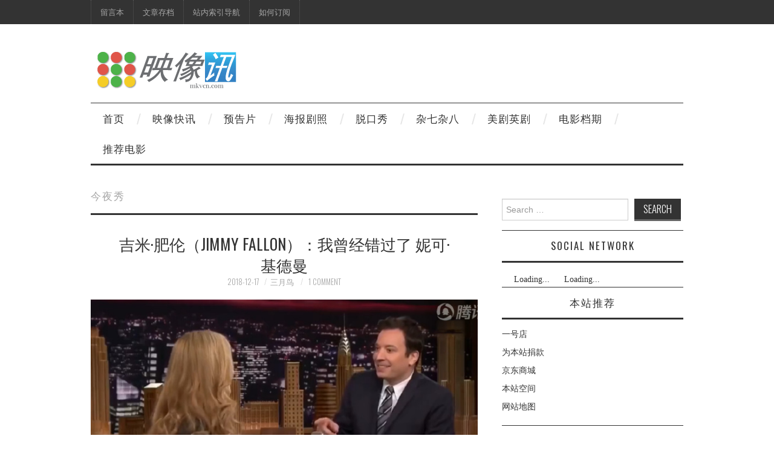

--- FILE ---
content_type: text/html; charset=UTF-8
request_url: https://mkv.cn/tag/%E4%BB%8A%E5%A4%9C%E7%A7%80
body_size: 18036
content:
<!DOCTYPE html>
<html dir="ltr" lang="zh-Hans">
<head>
	<title>今夜秀 | 映像讯</title>

	<meta charset="UTF-8">
	<meta name="viewport" content="width=device-width">

	<link rel="profile" href="https://gmpg.org/xfn/11">
	<link rel="pingback" href="https://mkv.cn/xmlrpc.php">



	<title>今夜秀 | 映像讯</title>

		<!-- All in One SEO 4.9.3 - aioseo.com -->
	<meta name="robots" content="max-image-preview:large" />
	<link rel="canonical" href="https://mkv.cn/tag/%e4%bb%8a%e5%a4%9c%e7%a7%80" />
	<link rel="next" href="https://mkv.cn/tag/%E4%BB%8A%E5%A4%9C%E7%A7%80/page/2" />
	<meta name="generator" content="All in One SEO (AIOSEO) 4.9.3" />
		<script type="application/ld+json" class="aioseo-schema">
			{"@context":"https:\/\/schema.org","@graph":[{"@type":"BreadcrumbList","@id":"https:\/\/mkv.cn\/tag\/%E4%BB%8A%E5%A4%9C%E7%A7%80#breadcrumblist","itemListElement":[{"@type":"ListItem","@id":"https:\/\/mkv.cn#listItem","position":1,"name":"Home","item":"https:\/\/mkv.cn","nextItem":{"@type":"ListItem","@id":"https:\/\/mkv.cn\/tag\/%e4%bb%8a%e5%a4%9c%e7%a7%80#listItem","name":"\u4eca\u591c\u79c0"}},{"@type":"ListItem","@id":"https:\/\/mkv.cn\/tag\/%e4%bb%8a%e5%a4%9c%e7%a7%80#listItem","position":2,"name":"\u4eca\u591c\u79c0","previousItem":{"@type":"ListItem","@id":"https:\/\/mkv.cn#listItem","name":"Home"}}]},{"@type":"CollectionPage","@id":"https:\/\/mkv.cn\/tag\/%E4%BB%8A%E5%A4%9C%E7%A7%80#collectionpage","url":"https:\/\/mkv.cn\/tag\/%E4%BB%8A%E5%A4%9C%E7%A7%80","name":"\u4eca\u591c\u79c0 | \u6620\u50cf\u8baf","inLanguage":"zh-CN","isPartOf":{"@id":"https:\/\/mkv.cn\/#website"},"breadcrumb":{"@id":"https:\/\/mkv.cn\/tag\/%E4%BB%8A%E5%A4%9C%E7%A7%80#breadcrumblist"}},{"@type":"Organization","@id":"https:\/\/mkv.cn\/#organization","name":"\u6620\u50cf\u8baf","description":"\u4e13\u6ce8\u5f71\u89c6\u8d44\u8baf - MKV.CN","url":"https:\/\/mkv.cn\/"},{"@type":"WebSite","@id":"https:\/\/mkv.cn\/#website","url":"https:\/\/mkv.cn\/","name":"\u6620\u50cf\u8baf","description":"\u4e13\u6ce8\u5f71\u89c6\u8d44\u8baf - MKV.CN","inLanguage":"zh-CN","publisher":{"@id":"https:\/\/mkv.cn\/#organization"}}]}
		</script>
		<!-- All in One SEO -->

<link rel='dns-prefetch' href='//fonts.googleapis.com' />
<link rel="alternate" type="application/rss+xml" title="映像讯 &raquo; Feed" href="https://mkv.cn/feed" />
<link rel="alternate" type="application/rss+xml" title="映像讯 &raquo; 评论 Feed" href="https://mkv.cn/comments/feed" />
<link rel="alternate" type="application/rss+xml" title="映像讯 &raquo; 今夜秀 标签 Feed" href="https://mkv.cn/tag/%e4%bb%8a%e5%a4%9c%e7%a7%80/feed" />
<style id='wp-img-auto-sizes-contain-inline-css' type='text/css'>
img:is([sizes=auto i],[sizes^="auto," i]){contain-intrinsic-size:3000px 1500px}
/*# sourceURL=wp-img-auto-sizes-contain-inline-css */
</style>
<style id='wp-emoji-styles-inline-css' type='text/css'>

	img.wp-smiley, img.emoji {
		display: inline !important;
		border: none !important;
		box-shadow: none !important;
		height: 1em !important;
		width: 1em !important;
		margin: 0 0.07em !important;
		vertical-align: -0.1em !important;
		background: none !important;
		padding: 0 !important;
	}
/*# sourceURL=wp-emoji-styles-inline-css */
</style>
<style id='wp-block-library-inline-css' type='text/css'>
:root{--wp-block-synced-color:#7a00df;--wp-block-synced-color--rgb:122,0,223;--wp-bound-block-color:var(--wp-block-synced-color);--wp-editor-canvas-background:#ddd;--wp-admin-theme-color:#007cba;--wp-admin-theme-color--rgb:0,124,186;--wp-admin-theme-color-darker-10:#006ba1;--wp-admin-theme-color-darker-10--rgb:0,107,160.5;--wp-admin-theme-color-darker-20:#005a87;--wp-admin-theme-color-darker-20--rgb:0,90,135;--wp-admin-border-width-focus:2px}@media (min-resolution:192dpi){:root{--wp-admin-border-width-focus:1.5px}}.wp-element-button{cursor:pointer}:root .has-very-light-gray-background-color{background-color:#eee}:root .has-very-dark-gray-background-color{background-color:#313131}:root .has-very-light-gray-color{color:#eee}:root .has-very-dark-gray-color{color:#313131}:root .has-vivid-green-cyan-to-vivid-cyan-blue-gradient-background{background:linear-gradient(135deg,#00d084,#0693e3)}:root .has-purple-crush-gradient-background{background:linear-gradient(135deg,#34e2e4,#4721fb 50%,#ab1dfe)}:root .has-hazy-dawn-gradient-background{background:linear-gradient(135deg,#faaca8,#dad0ec)}:root .has-subdued-olive-gradient-background{background:linear-gradient(135deg,#fafae1,#67a671)}:root .has-atomic-cream-gradient-background{background:linear-gradient(135deg,#fdd79a,#004a59)}:root .has-nightshade-gradient-background{background:linear-gradient(135deg,#330968,#31cdcf)}:root .has-midnight-gradient-background{background:linear-gradient(135deg,#020381,#2874fc)}:root{--wp--preset--font-size--normal:16px;--wp--preset--font-size--huge:42px}.has-regular-font-size{font-size:1em}.has-larger-font-size{font-size:2.625em}.has-normal-font-size{font-size:var(--wp--preset--font-size--normal)}.has-huge-font-size{font-size:var(--wp--preset--font-size--huge)}.has-text-align-center{text-align:center}.has-text-align-left{text-align:left}.has-text-align-right{text-align:right}.has-fit-text{white-space:nowrap!important}#end-resizable-editor-section{display:none}.aligncenter{clear:both}.items-justified-left{justify-content:flex-start}.items-justified-center{justify-content:center}.items-justified-right{justify-content:flex-end}.items-justified-space-between{justify-content:space-between}.screen-reader-text{border:0;clip-path:inset(50%);height:1px;margin:-1px;overflow:hidden;padding:0;position:absolute;width:1px;word-wrap:normal!important}.screen-reader-text:focus{background-color:#ddd;clip-path:none;color:#444;display:block;font-size:1em;height:auto;left:5px;line-height:normal;padding:15px 23px 14px;text-decoration:none;top:5px;width:auto;z-index:100000}html :where(.has-border-color){border-style:solid}html :where([style*=border-top-color]){border-top-style:solid}html :where([style*=border-right-color]){border-right-style:solid}html :where([style*=border-bottom-color]){border-bottom-style:solid}html :where([style*=border-left-color]){border-left-style:solid}html :where([style*=border-width]){border-style:solid}html :where([style*=border-top-width]){border-top-style:solid}html :where([style*=border-right-width]){border-right-style:solid}html :where([style*=border-bottom-width]){border-bottom-style:solid}html :where([style*=border-left-width]){border-left-style:solid}html :where(img[class*=wp-image-]){height:auto;max-width:100%}:where(figure){margin:0 0 1em}html :where(.is-position-sticky){--wp-admin--admin-bar--position-offset:var(--wp-admin--admin-bar--height,0px)}@media screen and (max-width:600px){html :where(.is-position-sticky){--wp-admin--admin-bar--position-offset:0px}}

/*# sourceURL=wp-block-library-inline-css */
</style><style id='wp-block-tag-cloud-inline-css' type='text/css'>
.wp-block-tag-cloud{box-sizing:border-box}.wp-block-tag-cloud.aligncenter{justify-content:center;text-align:center}.wp-block-tag-cloud a{display:inline-block;margin-right:5px}.wp-block-tag-cloud span{display:inline-block;margin-left:5px;text-decoration:none}:root :where(.wp-block-tag-cloud.is-style-outline){display:flex;flex-wrap:wrap;gap:1ch}:root :where(.wp-block-tag-cloud.is-style-outline a){border:1px solid;font-size:unset!important;margin-right:0;padding:1ch 2ch;text-decoration:none!important}
/*# sourceURL=https://mkv.cn/wp-includes/blocks/tag-cloud/style.min.css */
</style>
<style id='wp-block-group-inline-css' type='text/css'>
.wp-block-group{box-sizing:border-box}:where(.wp-block-group.wp-block-group-is-layout-constrained){position:relative}
/*# sourceURL=https://mkv.cn/wp-includes/blocks/group/style.min.css */
</style>
<style id='global-styles-inline-css' type='text/css'>
:root{--wp--preset--aspect-ratio--square: 1;--wp--preset--aspect-ratio--4-3: 4/3;--wp--preset--aspect-ratio--3-4: 3/4;--wp--preset--aspect-ratio--3-2: 3/2;--wp--preset--aspect-ratio--2-3: 2/3;--wp--preset--aspect-ratio--16-9: 16/9;--wp--preset--aspect-ratio--9-16: 9/16;--wp--preset--color--black: #000000;--wp--preset--color--cyan-bluish-gray: #abb8c3;--wp--preset--color--white: #ffffff;--wp--preset--color--pale-pink: #f78da7;--wp--preset--color--vivid-red: #cf2e2e;--wp--preset--color--luminous-vivid-orange: #ff6900;--wp--preset--color--luminous-vivid-amber: #fcb900;--wp--preset--color--light-green-cyan: #7bdcb5;--wp--preset--color--vivid-green-cyan: #00d084;--wp--preset--color--pale-cyan-blue: #8ed1fc;--wp--preset--color--vivid-cyan-blue: #0693e3;--wp--preset--color--vivid-purple: #9b51e0;--wp--preset--gradient--vivid-cyan-blue-to-vivid-purple: linear-gradient(135deg,rgb(6,147,227) 0%,rgb(155,81,224) 100%);--wp--preset--gradient--light-green-cyan-to-vivid-green-cyan: linear-gradient(135deg,rgb(122,220,180) 0%,rgb(0,208,130) 100%);--wp--preset--gradient--luminous-vivid-amber-to-luminous-vivid-orange: linear-gradient(135deg,rgb(252,185,0) 0%,rgb(255,105,0) 100%);--wp--preset--gradient--luminous-vivid-orange-to-vivid-red: linear-gradient(135deg,rgb(255,105,0) 0%,rgb(207,46,46) 100%);--wp--preset--gradient--very-light-gray-to-cyan-bluish-gray: linear-gradient(135deg,rgb(238,238,238) 0%,rgb(169,184,195) 100%);--wp--preset--gradient--cool-to-warm-spectrum: linear-gradient(135deg,rgb(74,234,220) 0%,rgb(151,120,209) 20%,rgb(207,42,186) 40%,rgb(238,44,130) 60%,rgb(251,105,98) 80%,rgb(254,248,76) 100%);--wp--preset--gradient--blush-light-purple: linear-gradient(135deg,rgb(255,206,236) 0%,rgb(152,150,240) 100%);--wp--preset--gradient--blush-bordeaux: linear-gradient(135deg,rgb(254,205,165) 0%,rgb(254,45,45) 50%,rgb(107,0,62) 100%);--wp--preset--gradient--luminous-dusk: linear-gradient(135deg,rgb(255,203,112) 0%,rgb(199,81,192) 50%,rgb(65,88,208) 100%);--wp--preset--gradient--pale-ocean: linear-gradient(135deg,rgb(255,245,203) 0%,rgb(182,227,212) 50%,rgb(51,167,181) 100%);--wp--preset--gradient--electric-grass: linear-gradient(135deg,rgb(202,248,128) 0%,rgb(113,206,126) 100%);--wp--preset--gradient--midnight: linear-gradient(135deg,rgb(2,3,129) 0%,rgb(40,116,252) 100%);--wp--preset--font-size--small: 13px;--wp--preset--font-size--medium: 20px;--wp--preset--font-size--large: 36px;--wp--preset--font-size--x-large: 42px;--wp--preset--spacing--20: 0.44rem;--wp--preset--spacing--30: 0.67rem;--wp--preset--spacing--40: 1rem;--wp--preset--spacing--50: 1.5rem;--wp--preset--spacing--60: 2.25rem;--wp--preset--spacing--70: 3.38rem;--wp--preset--spacing--80: 5.06rem;--wp--preset--shadow--natural: 6px 6px 9px rgba(0, 0, 0, 0.2);--wp--preset--shadow--deep: 12px 12px 50px rgba(0, 0, 0, 0.4);--wp--preset--shadow--sharp: 6px 6px 0px rgba(0, 0, 0, 0.2);--wp--preset--shadow--outlined: 6px 6px 0px -3px rgb(255, 255, 255), 6px 6px rgb(0, 0, 0);--wp--preset--shadow--crisp: 6px 6px 0px rgb(0, 0, 0);}:where(.is-layout-flex){gap: 0.5em;}:where(.is-layout-grid){gap: 0.5em;}body .is-layout-flex{display: flex;}.is-layout-flex{flex-wrap: wrap;align-items: center;}.is-layout-flex > :is(*, div){margin: 0;}body .is-layout-grid{display: grid;}.is-layout-grid > :is(*, div){margin: 0;}:where(.wp-block-columns.is-layout-flex){gap: 2em;}:where(.wp-block-columns.is-layout-grid){gap: 2em;}:where(.wp-block-post-template.is-layout-flex){gap: 1.25em;}:where(.wp-block-post-template.is-layout-grid){gap: 1.25em;}.has-black-color{color: var(--wp--preset--color--black) !important;}.has-cyan-bluish-gray-color{color: var(--wp--preset--color--cyan-bluish-gray) !important;}.has-white-color{color: var(--wp--preset--color--white) !important;}.has-pale-pink-color{color: var(--wp--preset--color--pale-pink) !important;}.has-vivid-red-color{color: var(--wp--preset--color--vivid-red) !important;}.has-luminous-vivid-orange-color{color: var(--wp--preset--color--luminous-vivid-orange) !important;}.has-luminous-vivid-amber-color{color: var(--wp--preset--color--luminous-vivid-amber) !important;}.has-light-green-cyan-color{color: var(--wp--preset--color--light-green-cyan) !important;}.has-vivid-green-cyan-color{color: var(--wp--preset--color--vivid-green-cyan) !important;}.has-pale-cyan-blue-color{color: var(--wp--preset--color--pale-cyan-blue) !important;}.has-vivid-cyan-blue-color{color: var(--wp--preset--color--vivid-cyan-blue) !important;}.has-vivid-purple-color{color: var(--wp--preset--color--vivid-purple) !important;}.has-black-background-color{background-color: var(--wp--preset--color--black) !important;}.has-cyan-bluish-gray-background-color{background-color: var(--wp--preset--color--cyan-bluish-gray) !important;}.has-white-background-color{background-color: var(--wp--preset--color--white) !important;}.has-pale-pink-background-color{background-color: var(--wp--preset--color--pale-pink) !important;}.has-vivid-red-background-color{background-color: var(--wp--preset--color--vivid-red) !important;}.has-luminous-vivid-orange-background-color{background-color: var(--wp--preset--color--luminous-vivid-orange) !important;}.has-luminous-vivid-amber-background-color{background-color: var(--wp--preset--color--luminous-vivid-amber) !important;}.has-light-green-cyan-background-color{background-color: var(--wp--preset--color--light-green-cyan) !important;}.has-vivid-green-cyan-background-color{background-color: var(--wp--preset--color--vivid-green-cyan) !important;}.has-pale-cyan-blue-background-color{background-color: var(--wp--preset--color--pale-cyan-blue) !important;}.has-vivid-cyan-blue-background-color{background-color: var(--wp--preset--color--vivid-cyan-blue) !important;}.has-vivid-purple-background-color{background-color: var(--wp--preset--color--vivid-purple) !important;}.has-black-border-color{border-color: var(--wp--preset--color--black) !important;}.has-cyan-bluish-gray-border-color{border-color: var(--wp--preset--color--cyan-bluish-gray) !important;}.has-white-border-color{border-color: var(--wp--preset--color--white) !important;}.has-pale-pink-border-color{border-color: var(--wp--preset--color--pale-pink) !important;}.has-vivid-red-border-color{border-color: var(--wp--preset--color--vivid-red) !important;}.has-luminous-vivid-orange-border-color{border-color: var(--wp--preset--color--luminous-vivid-orange) !important;}.has-luminous-vivid-amber-border-color{border-color: var(--wp--preset--color--luminous-vivid-amber) !important;}.has-light-green-cyan-border-color{border-color: var(--wp--preset--color--light-green-cyan) !important;}.has-vivid-green-cyan-border-color{border-color: var(--wp--preset--color--vivid-green-cyan) !important;}.has-pale-cyan-blue-border-color{border-color: var(--wp--preset--color--pale-cyan-blue) !important;}.has-vivid-cyan-blue-border-color{border-color: var(--wp--preset--color--vivid-cyan-blue) !important;}.has-vivid-purple-border-color{border-color: var(--wp--preset--color--vivid-purple) !important;}.has-vivid-cyan-blue-to-vivid-purple-gradient-background{background: var(--wp--preset--gradient--vivid-cyan-blue-to-vivid-purple) !important;}.has-light-green-cyan-to-vivid-green-cyan-gradient-background{background: var(--wp--preset--gradient--light-green-cyan-to-vivid-green-cyan) !important;}.has-luminous-vivid-amber-to-luminous-vivid-orange-gradient-background{background: var(--wp--preset--gradient--luminous-vivid-amber-to-luminous-vivid-orange) !important;}.has-luminous-vivid-orange-to-vivid-red-gradient-background{background: var(--wp--preset--gradient--luminous-vivid-orange-to-vivid-red) !important;}.has-very-light-gray-to-cyan-bluish-gray-gradient-background{background: var(--wp--preset--gradient--very-light-gray-to-cyan-bluish-gray) !important;}.has-cool-to-warm-spectrum-gradient-background{background: var(--wp--preset--gradient--cool-to-warm-spectrum) !important;}.has-blush-light-purple-gradient-background{background: var(--wp--preset--gradient--blush-light-purple) !important;}.has-blush-bordeaux-gradient-background{background: var(--wp--preset--gradient--blush-bordeaux) !important;}.has-luminous-dusk-gradient-background{background: var(--wp--preset--gradient--luminous-dusk) !important;}.has-pale-ocean-gradient-background{background: var(--wp--preset--gradient--pale-ocean) !important;}.has-electric-grass-gradient-background{background: var(--wp--preset--gradient--electric-grass) !important;}.has-midnight-gradient-background{background: var(--wp--preset--gradient--midnight) !important;}.has-small-font-size{font-size: var(--wp--preset--font-size--small) !important;}.has-medium-font-size{font-size: var(--wp--preset--font-size--medium) !important;}.has-large-font-size{font-size: var(--wp--preset--font-size--large) !important;}.has-x-large-font-size{font-size: var(--wp--preset--font-size--x-large) !important;}
/*# sourceURL=global-styles-inline-css */
</style>

<style id='classic-theme-styles-inline-css' type='text/css'>
/*! This file is auto-generated */
.wp-block-button__link{color:#fff;background-color:#32373c;border-radius:9999px;box-shadow:none;text-decoration:none;padding:calc(.667em + 2px) calc(1.333em + 2px);font-size:1.125em}.wp-block-file__button{background:#32373c;color:#fff;text-decoration:none}
/*# sourceURL=/wp-includes/css/classic-themes.min.css */
</style>
<link rel='stylesheet' id='smartideo_css-css' href='https://mkv.cn/wp-content/plugins/smartideo/static/smartideo.css?ver=2.8.1' type='text/css' media='screen' />
<link rel='stylesheet' id='athemes-headings-fonts-css' href='https://fonts.googleapis.com/css?family=Oswald%3A300%2C400%2C700&#038;ver=6.9' type='text/css' media='all' />
<link rel='stylesheet' id='athemes-symbols-css' href='https://mkv.cn/wp-content/themes/fashionistas/css/athemes-symbols.css?ver=6.9' type='text/css' media='all' />
<link rel='stylesheet' id='athemes-bootstrap-css' href='https://mkv.cn/wp-content/themes/fashionistas/css/bootstrap.min.css?ver=6.9' type='text/css' media='all' />
<link rel='stylesheet' id='athemes-style-css' href='https://mkv.cn/wp-content/themes/fashionistas/style.css?ver=6.9' type='text/css' media='all' />
<style id='athemes-style-inline-css' type='text/css'>
button, input[type="button"], input[type="reset"], input[type="submit"], #top-navigation, #top-navigation li:hover ul, #top-navigation li.sfHover ul, #main-navigation li:hover ul, #main-navigation li.sfHover ul, #main-navigation > .sf-menu > ul, .site-content [class*="navigation"] a, .widget-tab-nav li.active a, .widget-social-icons li a [class^="ico-"]:before, .site-footer { background: ; }
#main-navigation, .entry-footer, .page-header, .author-info, .site-content [class*="navigation"] a:hover, .site-content .post-navigation, .comments-title, .widget, .widget-title, ul.widget-tab-nav, .site-extra { border-color: ; }
.site-title a { color: ; }
.site-description { color: ; }
.entry-title, .entry-title a { color: ; }
body { color: ; }

/*# sourceURL=athemes-style-inline-css */
</style>
<link rel='stylesheet' id='wp-pagenavi-css' href='https://mkv.cn/wp-content/themes/fashionistas/pagenavi-css.css?ver=2.70' type='text/css' media='all' />
<script type="text/javascript" src="https://mkv.cn/wp-includes/js/jquery/jquery.min.js?ver=3.7.1" id="jquery-core-js"></script>
<script type="text/javascript" src="https://mkv.cn/wp-includes/js/jquery/jquery-migrate.min.js?ver=3.4.1" id="jquery-migrate-js"></script>
<script type="text/javascript" src="https://mkv.cn/wp-content/themes/fashionistas/js/bootstrap.min.js?ver=6.9" id="athemes-bootstrap-js-js"></script>
<script type="text/javascript" src="https://mkv.cn/wp-content/themes/fashionistas/js/hoverIntent.js?ver=6.9" id="athemes-superfish-hoverIntent-js"></script>
<script type="text/javascript" src="https://mkv.cn/wp-content/themes/fashionistas/js/superfish.js?ver=6.9" id="athemes-superfish-js"></script>
<script type="text/javascript" src="https://mkv.cn/wp-content/themes/fashionistas/js/settings.js?ver=6.9" id="athemes-settings-js"></script>
<link rel="https://api.w.org/" href="https://mkv.cn/wp-json/" /><link rel="alternate" title="JSON" type="application/json" href="https://mkv.cn/wp-json/wp/v2/tags/2992" /><link rel="EditURI" type="application/rsd+xml" title="RSD" href="https://mkv.cn/xmlrpc.php?rsd" />
<meta name="generator" content="WordPress 6.9" />
<!--[if lt IE 9]>
<script src="https://mkv.cn/wp-content/themes/fashionistas/js/html5shiv.js"></script>
<![endif]-->
<style type="text/css">.recentcomments a{display:inline !important;padding:0 !important;margin:0 !important;}</style><script src="https://tjs.sjs.sinajs.cn/open/api/js/wb.js" type="text/javascript" charset="utf-8"></script>
	
<script type="text/javascript" src="//cpro.baidustatic.com/cpro/ui/c.js" async="async" defer="defer" ></script>

<script>
var _hmt = _hmt || [];
(function() {
  var hm = document.createElement("script");
  hm.src = "https://hm.baidu.com/hm.js?61f8fdefe773985f00ccc97d28b92d5f";
  var s = document.getElementsByTagName("script")[0]; 
  s.parentNode.insertBefore(hm, s);
})();
</script>

</head>

<body class="archive tag tag-2992 wp-theme-fashionistas group-blog">

	<nav id="top-navigation" class="main-navigation" role="navigation">
		<div class="clearfix container">
			<div class="sf-menu"><ul id="menu-%e5%8a%9f%e8%83%bd" class="menu"><li id="menu-item-11315" class="menu-item menu-item-type-post_type menu-item-object-page menu-item-11315"><a href="https://mkv.cn/guestbook">留言本</a></li>
<li id="menu-item-11316" class="menu-item menu-item-type-post_type menu-item-object-page menu-item-11316"><a href="https://mkv.cn/archives">文章存档</a></li>
<li id="menu-item-11317" class="menu-item menu-item-type-post_type menu-item-object-page menu-item-11317"><a href="https://mkv.cn/navigation">站内索引导航</a></li>
<li id="menu-item-11318" class="menu-item menu-item-type-post_type menu-item-object-page menu-item-11318"><a href="https://mkv.cn/feed-rss">如何订阅</a></li>
</ul></div>		</div>
	<!-- #top-navigation --></nav>

	<header id="masthead" class="clearfix container site-header" role="banner">
		<div class="site-branding">
							<a href="https://mkv.cn/" title="映像讯"><img src="https://img.mkv.cn/uploads/2016/12/logo.gif" alt="映像讯" /></a>
					<!-- .site-branding --></div>

		<div id="custom_html-2" class="widget_text widget widget_custom_html"><div class="textwidget custom-html-widget"><script type="text/javascript">
    (function() {
        var s = "_" + Math.random().toString(36).slice(2);
        document.write('<div style="" id="' + s + '"></div>');
        (window.slotbydup = window.slotbydup || []).push({
            id: "u2882775",
            container:  s
        });
    })();
</script></div></div>	<!-- #masthead --></header>

	<nav id="main-navigation" class="container main-navigation" role="navigation">
		<a href="#main-navigation" class="nav-open">Menu</a>
		<a href="#" class="nav-close">Close</a>
		<div class="sf-menu"><ul id="menu-%e5%af%bc%e8%88%aa" class="menu"><li id="menu-item-1977" class="menu-item menu-item-type-custom menu-item-object-custom menu-item-home menu-item-1977"><a href="http://mkv.cn" title="Home">首页</a></li>
<li id="menu-item-11362" class="menu-item menu-item-type-taxonomy menu-item-object-category menu-item-11362"><a href="https://mkv.cn/category/news">映像快讯</a></li>
<li id="menu-item-11359" class="menu-item menu-item-type-taxonomy menu-item-object-category menu-item-11359"><a href="https://mkv.cn/category/trailer">预告片</a></li>
<li id="menu-item-11360" class="menu-item menu-item-type-taxonomy menu-item-object-category menu-item-11360"><a href="https://mkv.cn/category/posters">海报剧照</a></li>
<li id="menu-item-11361" class="menu-item menu-item-type-taxonomy menu-item-object-category menu-item-11361"><a href="https://mkv.cn/category/talk-show">脱口秀</a></li>
<li id="menu-item-2320" class="menu-item menu-item-type-custom menu-item-object-custom menu-item-2320"><a href="http://blog.mkvcn.com/" title="tumblr">杂七杂八</a></li>
<li id="menu-item-11365" class="menu-item menu-item-type-taxonomy menu-item-object-category menu-item-11365"><a href="https://mkv.cn/category/tv">美剧英剧</a></li>
<li id="menu-item-11422" class="menu-item menu-item-type-custom menu-item-object-custom menu-item-11422"><a href="http://mkv.cn/11418/2017-movie-release-dates-list">电影档期</a></li>
<li id="menu-item-11537" class="menu-item menu-item-type-post_type menu-item-object-page menu-item-11537"><a href="https://mkv.cn/recommended-movies">推荐电影</a></li>
</ul></div>	<!-- #main-navigation --></nav>

	<div id="main" class="site-main">
		<div class="clearfix container">
	<section id="primary" class="content-area">
		<div id="content" class="site-content" role="main">

		
			<header class="page-header">
				<h1 class="page-title">
					今夜秀				</h1>
							</header><!-- .page-header -->

						
				
<article id="post-13428" class="clearfix post-13428 post type-post status-publish format-standard hentry category-talk-show tag-jimmy-fallon tag-nicole-kidman tag-2992 tag-3198 tag-506">
	<header class="entry-header">
		<h2 class="entry-title"><a href="https://mkv.cn/13428/jimmy-fallon-nicole-kidman" rel="bookmark">吉米·肥伦（JIMMY FALLON）：我曾经错过了 妮可·基德曼</a></h2>

				<div class="entry-meta">
			<span class="posted-on"><a href="https://mkv.cn/13428/jimmy-fallon-nicole-kidman" rel="bookmark"><time class="entry-date published updated" datetime="2018-12-17T19:52:46+08:00">2018-12-17</time></a></span><span class="byline"><span class="author vcard"><a class="url fn n" href="https://mkv.cn/author/wp13">三月鸟</a></span></span>
						<span class="comments-link"> <a href="https://mkv.cn/13428/jimmy-fallon-nicole-kidman#comments">1 Comment</a></span>
					<!-- .entry-meta --></div>
			<!-- .entry-header --></header>

		

			<div class="clearfix entry-content">
			<p><img fetchpriority="high" decoding="async" class="alignnone wp-image-13429 size-full" src="https://img.mkv.cn/uploads/2018/12/69bbca83ly1fy6mwps8owj215k0lk7wh.jpg" alt="吉米·肥伦（JIMMY FALLON）：我曾经错过了 妮可·基德曼" width="690" height="358" srcset="https://img.mkv.cn/uploads/2018/12/69bbca83ly1fy6mwps8owj215k0lk7wh.jpg 690w, https://img.mkv.cn/uploads/2018/12/69bbca83ly1fy6mwps8owj215k0lk7wh.jpg?x-oss-process=image%2Fquality,q_85%2Fresize,m_fill,w_300,h_156 300w" sizes="(max-width: 690px) 100vw, 690px" /></p>
<p>肥伦：我曾经错过了一百个亿吧<br />
妮可基德曼：他对我不感兴趣，他可能是个GAY吧<br />
吉米·真的自闭了·肥伦</p>
<p> <a href="https://mkv.cn/13428/jimmy-fallon-nicole-kidman#more-13428" class="more-link">阅读全文 <span class="meta-nav">&rarr;</span></a></p>
					<!-- .entry-content --></div>
	
	<footer class="entry-meta entry-footer">
								<span class="cat-links">
				<i class="ico-folder"></i> <a href="https://mkv.cn/category/talk-show" rel="category tag">脱口秀</a>			</span>
			
						<span class="tags-links">
				<i class="ico-tags"></i> <a href="https://mkv.cn/tag/jimmy-fallon" rel="tag">Jimmy Fallon</a>, <a href="https://mkv.cn/tag/nicole-kidman" rel="tag">Nicole Kidman</a>, <a href="https://mkv.cn/tag/%e4%bb%8a%e5%a4%9c%e7%a7%80" rel="tag">今夜秀</a>, <a href="https://mkv.cn/tag/%e5%90%89%e7%b1%b3%c2%b7%e8%82%a5%e4%bc%a6" rel="tag">吉米·肥伦</a>, <a href="https://mkv.cn/tag/%e5%a6%ae%e5%8f%af%c2%b7%e5%9f%ba%e5%be%b7%e6%9b%bc" rel="tag">妮可·基德曼</a>			</span>
						<!-- .entry-meta --></footer>
<!-- #post-13428--></article>
			
				
<article id="post-9121" class="clearfix post-9121 post type-post status-publish format-standard hentry category-talk-show tag-intense-stare-down tag-robert-downey-jr tag-tonight-show tag-2992 tag-4950 tag-1081">
	<header class="entry-header">
		<h2 class="entry-title"><a href="https://mkv.cn/9121/tonight-show-robert-downey-jr" rel="bookmark">“钢铁侠”小罗伯特·唐尼作客今夜秀（Tonight Show）爆笑瞪眼对决</a></h2>

				<div class="entry-meta">
			<span class="posted-on"><a href="https://mkv.cn/9121/tonight-show-robert-downey-jr" rel="bookmark"><time class="entry-date published updated" datetime="2014-10-15T02:18:00+08:00">2014-10-15</time></a></span><span class="byline"><span class="author vcard"><a class="url fn n" href="https://mkv.cn/author/wp13">三月鸟</a></span></span>
						<span class="comments-link"> <a href="https://mkv.cn/9121/tonight-show-robert-downey-jr#respond">撰写评论</a></span>
					<!-- .entry-meta --></div>
			<!-- .entry-header --></header>

		

			<div class="clearfix entry-content">
			<p><a href="https://img.mkv.cn/uploads/2014/10/145148.725933351.jpg"><img decoding="async" class="alignnone wp-image-9122 size-full" src="https://img.mkv.cn/uploads/2014/10/145148.725933351.jpg" alt="“钢铁侠”小罗伯特·唐尼作客今夜秀（Tonight Show）爆笑瞪眼对决" width="500" height="670" srcset="https://img.mkv.cn/uploads/2014/10/145148.725933351.jpg 500w, https://img.mkv.cn/uploads/2014/10/145148.725933351.jpg?x-oss-process=image%2Fquality,q_85%2Fresize,m_fill,w_223,h_300 223w" sizes="(max-width: 500px) 100vw, 500px" /></a></p>
<p>北美时间周三（10月8日）晚，“钢铁侠”<a href="https://mkv.cn/tag/%e5%b0%8f%e7%bd%97%e4%bc%af%e7%89%b9%c2%b7%e5%94%90%e5%b0%bc" title="View all posts in 小罗伯特·唐尼" target="_blank">小罗伯特·唐尼</a>作客<a href="https://mkv.cn/tag/%e5%90%89%e7%b1%b3%c2%b7%e6%b3%95%e4%bc%a6" title="View all posts in 吉米·法伦" target="_blank">吉米·法伦</a>的<a href="https://mkv.cn/tag/%e4%bb%8a%e5%a4%9c%e7%a7%80" title="View all posts in 今夜秀" target="_blank">今夜秀</a>（<a href="https://mkv.cn/tag/tonight-show" title="View all posts in Tonight Show" target="_blank">Tonight Show</a>），与法伦上演一场恶搞无敌的“瞪眼大对决”（<a href="https://mkv.cn/tag/intense-stare-down" title="View all posts in Intense Stare Down" target="_blank">Intense Stare Down</a>）。<br />
 <a href="https://mkv.cn/9121/tonight-show-robert-downey-jr#more-9121" class="more-link">阅读全文 <span class="meta-nav">&rarr;</span></a></p>
					<!-- .entry-content --></div>
	
	<footer class="entry-meta entry-footer">
								<span class="cat-links">
				<i class="ico-folder"></i> <a href="https://mkv.cn/category/talk-show" rel="category tag">脱口秀</a>			</span>
			
						<span class="tags-links">
				<i class="ico-tags"></i> <a href="https://mkv.cn/tag/intense-stare-down" rel="tag">Intense Stare Down</a>, <a href="https://mkv.cn/tag/robert-downey-jr" rel="tag">Robert Downey Jr.</a>, <a href="https://mkv.cn/tag/tonight-show" rel="tag">Tonight Show</a>, <a href="https://mkv.cn/tag/%e4%bb%8a%e5%a4%9c%e7%a7%80" rel="tag">今夜秀</a>, <a href="https://mkv.cn/tag/%e5%90%89%e7%b1%b3%c2%b7%e6%b3%95%e4%bc%a6" rel="tag">吉米·法伦</a>, <a href="https://mkv.cn/tag/%e5%b0%8f%e7%bd%97%e4%bc%af%e7%89%b9%c2%b7%e5%94%90%e5%b0%bc" rel="tag">小罗伯特·唐尼</a>			</span>
						<!-- .entry-meta --></footer>
<!-- #post-9121--></article>
			
				
<article id="post-9059" class="clearfix post-9059 post type-post status-publish format-standard hentry category-talk-show tag-james-franco tag-seth-rogen tag-2992 tag-3198 tag-2406 tag-10138 tag-2246">
	<header class="entry-header">
		<h2 class="entry-title"><a href="https://mkv.cn/9059/james-franco-seth-rogen-celebrate-jimmy-fallons-40th-in-their-birthday-suits-video" rel="bookmark">塞斯·罗根与詹姆斯·法兰科庆祝《今夜秀》吉米·肥伦生日【肥伦の生日惊喜】</a></h2>

				<div class="entry-meta">
			<span class="posted-on"><a href="https://mkv.cn/9059/james-franco-seth-rogen-celebrate-jimmy-fallons-40th-in-their-birthday-suits-video" rel="bookmark"><time class="entry-date published updated" datetime="2014-09-21T13:50:17+08:00">2014-09-21</time></a></span><span class="byline"><span class="author vcard"><a class="url fn n" href="https://mkv.cn/author/wp13">三月鸟</a></span></span>
						<span class="comments-link"> <a href="https://mkv.cn/9059/james-franco-seth-rogen-celebrate-jimmy-fallons-40th-in-their-birthday-suits-video#respond">撰写评论</a></span>
					<!-- .entry-meta --></div>
			<!-- .entry-header --></header>

		

			<div class="clearfix entry-content">
			<p><a href="https://img.mkv.cn/uploads/2014/09/jimmy-fallon.jpg"><img decoding="async" class="alignnone wp-image-9060 size-full" src="https://img.mkv.cn/uploads/2014/09/jimmy-fallon.jpg" alt="塞斯·罗根与詹姆斯·法兰科庆祝《今夜秀》吉米·肥伦生日【肥伦の生日惊喜】" width="605" height="340" srcset="https://img.mkv.cn/uploads/2014/09/jimmy-fallon.jpg 605w, https://img.mkv.cn/uploads/2014/09/jimmy-fallon.jpg?x-oss-process=image%2Fquality,q_85%2Fresize,m_fill,w_300,h_168 300w" sizes="(max-width: 605px) 100vw, 605px" /></a></p>
<p>@<a href="https://mkv.cn/tag/%e8%b0%b7%e5%a4%a7%e7%99%bd%e8%af%9d" title="View all posts in 谷大白话" target="_blank">谷大白话</a> 【肥伦の生日惊喜】昨天是《<a href="https://mkv.cn/tag/%e4%bb%8a%e5%a4%9c%e7%a7%80" title="View all posts in 今夜秀" target="_blank">今夜秀</a>》主持人<a href="https://mkv.cn/tag/%e5%90%89%e7%b1%b3%c2%b7%e8%82%a5%e4%bc%a6" title="View all posts in 吉米·肥伦" target="_blank">吉米·肥伦</a>的生日，节目组说要给他个惊喜。但肥伦猜来猜去都没猜对。[doge]紧接着幕布拉开，一个巨型生日蛋糕闪亮登场[doge]最精彩的是，蛋糕里蹦出两个裸男大跳艳舞：一个是罗胖子<a href="https://mkv.cn/tag/seth-rogen" title="View all posts in Seth Rogen" target="_blank">Seth Rogen</a>，一个是付兰兰<a href="https://mkv.cn/tag/james-franco" title="View all posts in James Franco" target="_blank">James Franco</a>[doge]肥伦看了之后乐得合不拢嘴~<br />
 <a href="https://mkv.cn/9059/james-franco-seth-rogen-celebrate-jimmy-fallons-40th-in-their-birthday-suits-video#more-9059" class="more-link">阅读全文 <span class="meta-nav">&rarr;</span></a></p>
					<!-- .entry-content --></div>
	
	<footer class="entry-meta entry-footer">
								<span class="cat-links">
				<i class="ico-folder"></i> <a href="https://mkv.cn/category/talk-show" rel="category tag">脱口秀</a>			</span>
			
						<span class="tags-links">
				<i class="ico-tags"></i> <a href="https://mkv.cn/tag/james-franco" rel="tag">James Franco</a>, <a href="https://mkv.cn/tag/seth-rogen" rel="tag">Seth Rogen</a>, <a href="https://mkv.cn/tag/%e4%bb%8a%e5%a4%9c%e7%a7%80" rel="tag">今夜秀</a>, <a href="https://mkv.cn/tag/%e5%90%89%e7%b1%b3%c2%b7%e8%82%a5%e4%bc%a6" rel="tag">吉米·肥伦</a>, <a href="https://mkv.cn/tag/%e5%a1%9e%e6%96%af%c2%b7%e7%bd%97%e6%a0%b9" rel="tag">塞斯·罗根</a>, <a href="https://mkv.cn/tag/%e8%a9%b9%e5%a7%86%e6%96%af%c2%b7%e6%b3%95%e5%85%b0%e7%a7%91" rel="tag">詹姆斯·法兰科</a>, <a href="https://mkv.cn/tag/%e8%b0%b7%e5%a4%a7%e7%99%bd%e8%af%9d" rel="tag">谷大白话</a>			</span>
						<!-- .entry-meta --></footer>
<!-- #post-9059--></article>
			
				
<article id="post-8301" class="clearfix post-8301 post type-post status-publish format-standard hentry category-talk-show tag-jay-leno tag-the-tonight-show tag-2992 tag-4705 tag-2246">
	<header class="entry-header">
		<h2 class="entry-title"><a href="https://mkv.cn/8301/the-tonight-show-with-jay-leno" rel="bookmark">大下巴今夜秀 【告别秀全场】</a></h2>

				<div class="entry-meta">
			<span class="posted-on"><a href="https://mkv.cn/8301/the-tonight-show-with-jay-leno" rel="bookmark"><time class="entry-date published updated" datetime="2014-02-10T04:31:15+08:00">2014-02-10</time></a></span><span class="byline"><span class="author vcard"><a class="url fn n" href="https://mkv.cn/author/wp13">三月鸟</a></span></span>
						<span class="comments-link"> <a href="https://mkv.cn/8301/the-tonight-show-with-jay-leno#respond">撰写评论</a></span>
					<!-- .entry-meta --></div>
			<!-- .entry-header --></header>

		

			<div class="clearfix entry-content">
			<p><img loading="lazy" decoding="async" title=" 大下巴今夜秀 【告别秀全场】" alt=" 大下巴今夜秀 【告别秀全场】" src="https://img.mkv.cn/uploads/sinaimg/6aa09e8fjw1edcy4lbf9xj20c83ltgxr.jpg" width="440" height="4673" /></p>
<p>@<a href="https://mkv.cn/tag/%e8%b0%b7%e5%a4%a7%e7%99%bd%e8%af%9d" title="View all posts in 谷大白话" target="_blank">谷大白话</a> #<a href="https://mkv.cn/tag/%e5%a4%a7%e4%b8%8b%e5%b7%b4" title="View all posts in 大下巴" target="_blank">大下巴</a><a href="https://mkv.cn/tag/%e4%bb%8a%e5%a4%9c%e7%a7%80" title="View all posts in 今夜秀" target="_blank">今夜秀</a># 【告别秀全场】①monologue段子 ②回顾恶搞政客经典片段 ③奥巴马等各界明星名人支招&#8221;杰伦退休后该干什么?&#8221; ④好友Billy Crystal回顾大下巴辉煌的一生 ⑤谢耳朵等全明星献唱《别了 再见》 ⑥大下巴告别演讲，泣不成声 ⑦Garth Brooks高歌一曲。终。</p>
<p> <a href="https://mkv.cn/8301/the-tonight-show-with-jay-leno#more-8301" class="more-link">阅读全文 <span class="meta-nav">&rarr;</span></a></p>
					<!-- .entry-content --></div>
	
	<footer class="entry-meta entry-footer">
								<span class="cat-links">
				<i class="ico-folder"></i> <a href="https://mkv.cn/category/talk-show" rel="category tag">脱口秀</a>			</span>
			
						<span class="tags-links">
				<i class="ico-tags"></i> <a href="https://mkv.cn/tag/jay-leno" rel="tag">jay leno</a>, <a href="https://mkv.cn/tag/the-tonight-show" rel="tag">The Tonight Show</a>, <a href="https://mkv.cn/tag/%e4%bb%8a%e5%a4%9c%e7%a7%80" rel="tag">今夜秀</a>, <a href="https://mkv.cn/tag/%e5%a4%a7%e4%b8%8b%e5%b7%b4" rel="tag">大下巴</a>, <a href="https://mkv.cn/tag/%e8%b0%b7%e5%a4%a7%e7%99%bd%e8%af%9d" rel="tag">谷大白话</a>			</span>
						<!-- .entry-meta --></footer>
<!-- #post-8301--></article>
			
				
<article id="post-8087" class="clearfix post-8087 post type-post status-publish format-standard hentry category-news tag-quentin-tarantino tag-2992 tag-441 tag-876">
	<header class="entry-header">
		<h2 class="entry-title"><a href="https://mkv.cn/8087/quentin-tarantino-says-his-next-film-will-be-a-western" rel="bookmark">昆汀·塔伦蒂诺（Quentin Tarantino）透露自己下部影片仍是西部片</a></h2>

				<div class="entry-meta">
			<span class="posted-on"><a href="https://mkv.cn/8087/quentin-tarantino-says-his-next-film-will-be-a-western" rel="bookmark"><time class="entry-date published updated" datetime="2013-11-30T08:10:07+08:00">2013-11-30</time></a></span><span class="byline"><span class="author vcard"><a class="url fn n" href="https://mkv.cn/author/wp13">三月鸟</a></span></span>
						<span class="comments-link"> <a href="https://mkv.cn/8087/quentin-tarantino-says-his-next-film-will-be-a-western#respond">撰写评论</a></span>
					<!-- .entry-meta --></div>
			<!-- .entry-header --></header>

		

			<div class="clearfix entry-content">
			<p><a href="https://img.mkv.cn/uploads/2013/11/sukiyaki-western-django-quentin-tarantino.jpg"><img loading="lazy" decoding="async" class="alignnone size-full wp-image-8088" title="昆汀·塔伦蒂诺（Quentin Tarantino）透露自己下部影片仍是西部片" alt="昆汀·塔伦蒂诺（Quentin Tarantino）透露自己下部影片仍是西部片" src="https://img.mkv.cn/uploads/2013/11/sukiyaki-western-django-quentin-tarantino.jpg" width="700" height="297" srcset="https://img.mkv.cn/uploads/2013/11/sukiyaki-western-django-quentin-tarantino.jpg 700w, https://img.mkv.cn/uploads/2013/11/sukiyaki-western-django-quentin-tarantino.jpg?x-oss-process=image%2Fquality,q_85%2Fresize,m_fill,w_300,h_127 300w" sizes="auto, (max-width: 700px) 100vw, 700px" /></a></p>
<p><a href="https://mkv.cn/tag/%e6%98%86%e6%b1%80%c2%b7%e5%a1%94%e4%bc%a6%e8%92%82%e8%af%ba" title="View all posts in 昆汀·塔伦蒂诺" target="_blank">昆汀·塔伦蒂诺</a>（<a href="https://mkv.cn/tag/quentin-tarantino" title="View all posts in Quentin Tarantino" target="_blank">Quentin Tarantino</a>）近日在做客《<a href="https://mkv.cn/tag/%e4%bb%8a%e5%a4%9c%e7%a7%80" title="View all posts in 今夜秀" target="_blank">今夜秀</a>》（The Tonight Show with Jay Leno）节目时透露，他的下一部作品仍是<a href="https://mkv.cn/tag/%e8%a5%bf%e9%83%a8%e7%89%87" title="View all posts in 西部片" target="_blank">西部片</a>，不过并不是《解放的詹哥》（Django Unchained）续集。<br />
 <a href="https://mkv.cn/8087/quentin-tarantino-says-his-next-film-will-be-a-western#more-8087" class="more-link">阅读全文 <span class="meta-nav">&rarr;</span></a></p>
					<!-- .entry-content --></div>
	
	<footer class="entry-meta entry-footer">
								<span class="cat-links">
				<i class="ico-folder"></i> <a href="https://mkv.cn/category/news" rel="category tag">映像快讯</a>			</span>
			
						<span class="tags-links">
				<i class="ico-tags"></i> <a href="https://mkv.cn/tag/quentin-tarantino" rel="tag">Quentin Tarantino</a>, <a href="https://mkv.cn/tag/%e4%bb%8a%e5%a4%9c%e7%a7%80" rel="tag">今夜秀</a>, <a href="https://mkv.cn/tag/%e6%98%86%e6%b1%80%c2%b7%e5%a1%94%e4%bc%a6%e8%92%82%e8%af%ba" rel="tag">昆汀·塔伦蒂诺</a>, <a href="https://mkv.cn/tag/%e8%a5%bf%e9%83%a8%e7%89%87" rel="tag">西部片</a>			</span>
						<!-- .entry-meta --></footer>
<!-- #post-8087--></article>
			
				
<article id="post-8063" class="clearfix post-8063 post type-post status-publish format-standard hentry category-talk-show tag-george-walker-bush tag-jay-leno tag-the-tonight-show tag-2992 tag-4705 tag-9463 tag-2246">
	<header class="entry-header">
		<h2 class="entry-title"><a href="https://mkv.cn/8063/the-tonight-show-with-jay-leno-george-walker-bush" rel="bookmark">大下巴今夜秀 【专访前总统小布什】</a></h2>

				<div class="entry-meta">
			<span class="posted-on"><a href="https://mkv.cn/8063/the-tonight-show-with-jay-leno-george-walker-bush" rel="bookmark"><time class="entry-date published updated" datetime="2013-11-22T07:33:51+08:00">2013-11-22</time></a></span><span class="byline"><span class="author vcard"><a class="url fn n" href="https://mkv.cn/author/wp13">三月鸟</a></span></span>
						<span class="comments-link"> <a href="https://mkv.cn/8063/the-tonight-show-with-jay-leno-george-walker-bush#respond">撰写评论</a></span>
					<!-- .entry-meta --></div>
			<!-- .entry-header --></header>

		

			<div class="clearfix entry-content">
			<p><img loading="lazy" decoding="async" title="大下巴今夜秀 【专访前总统小布什】" alt="大下巴今夜秀 【专访前总统小布什】" src="https://img.mkv.cn/uploads/sinaimg/6aa09e8fgw1easwv7hpx7j20k027edu0.jpg" width="440" height="1746" /></p>
<p>@<a href="https://mkv.cn/tag/%e8%b0%b7%e5%a4%a7%e7%99%bd%e8%af%9d" title="View all posts in 谷大白话" target="_blank">谷大白话</a> #<a href="https://mkv.cn/tag/%e5%a4%a7%e4%b8%8b%e5%b7%b4" title="View all posts in 大下巴" target="_blank">大下巴</a><a href="https://mkv.cn/tag/%e4%bb%8a%e5%a4%9c%e7%a7%80" title="View all posts in 今夜秀" target="_blank">今夜秀</a>#【专访前总统<a href="https://mkv.cn/tag/%e5%b0%8f%e5%b8%83%e4%bb%80" title="View all posts in 小布什" target="_blank">小布什</a>】小布什做客今夜秀，聊到布什图书馆、弟弟杰布参选、父亲身体状况、变身画家的经历以及跟普京的趣事。小布什插科打诨，全场笑声不断。最后&#8221;画家&#8221;小布什送了大下巴一副画像</p>
<p> <a href="https://mkv.cn/8063/the-tonight-show-with-jay-leno-george-walker-bush#more-8063" class="more-link">阅读全文 <span class="meta-nav">&rarr;</span></a></p>
					<!-- .entry-content --></div>
	
	<footer class="entry-meta entry-footer">
								<span class="cat-links">
				<i class="ico-folder"></i> <a href="https://mkv.cn/category/talk-show" rel="category tag">脱口秀</a>			</span>
			
						<span class="tags-links">
				<i class="ico-tags"></i> <a href="https://mkv.cn/tag/george-walker-bush" rel="tag">George Walker Bush</a>, <a href="https://mkv.cn/tag/jay-leno" rel="tag">jay leno</a>, <a href="https://mkv.cn/tag/the-tonight-show" rel="tag">The Tonight Show</a>, <a href="https://mkv.cn/tag/%e4%bb%8a%e5%a4%9c%e7%a7%80" rel="tag">今夜秀</a>, <a href="https://mkv.cn/tag/%e5%a4%a7%e4%b8%8b%e5%b7%b4" rel="tag">大下巴</a>, <a href="https://mkv.cn/tag/%e5%b0%8f%e5%b8%83%e4%bb%80" rel="tag">小布什</a>, <a href="https://mkv.cn/tag/%e8%b0%b7%e5%a4%a7%e7%99%bd%e8%af%9d" rel="tag">谷大白话</a>			</span>
						<!-- .entry-meta --></footer>
<!-- #post-8063--></article>
			
				<nav role="navigation" id="nav-below" class="paging-navigation">
		<h1 class="screen-reader-text">Post navigation</h1>

	
	 <div class='wp-pagenavi' role='navigation'>
<span class='pages'>第 1 页，共 7 页</span><span aria-current='page' class='current'>1</span><a class="page larger" title="第 2 页" href="https://mkv.cn/tag/%E4%BB%8A%E5%A4%9C%E7%A7%80/page/2">2</a><a class="page larger" title="第 3 页" href="https://mkv.cn/tag/%E4%BB%8A%E5%A4%9C%E7%A7%80/page/3">3</a><a class="page larger" title="第 4 页" href="https://mkv.cn/tag/%E4%BB%8A%E5%A4%9C%E7%A7%80/page/4">4</a><a class="page larger" title="第 5 页" href="https://mkv.cn/tag/%E4%BB%8A%E5%A4%9C%E7%A7%80/page/5">5</a><span class='extend'>...</span><a class="nextpostslink" rel="next" aria-label="下一页" href="https://mkv.cn/tag/%E4%BB%8A%E5%A4%9C%E7%A7%80/page/2">»</a><a class="last" aria-label="Last Page" href="https://mkv.cn/tag/%E4%BB%8A%E5%A4%9C%E7%A7%80/page/7">最旧 »</a>
</div>
	
	</nav><!-- #nav-below -->
	
		
		</div><!-- #content -->
	</section><!-- #primary -->

<div id="widget-area-2" class="site-sidebar widget-area" role="complementary">
	<aside id="search-3" class="widget widget_search"><form role="search" method="get" class="search-form" action="https://mkv.cn/">
	<label>
		<span class="screen-reader-text">Search for:</span>
		<input type="search" class="search-field" placeholder="Search &hellip;" value="" name="s" title="Search for:">
	</label>
	<input type="submit" class="search-submit" value="Search">
</form>
</aside><aside id="text-4" class="widget widget_text"><h3 class="widget-title">Social Network</h3>			<div class="textwidget"><html xmlns:wb="http://open.weibo.com/wb">
<wb:follow-button uid="1402441405" type="red_2" width="136" height="24" ></wb:follow-button>
<wb:follow-button uid="1721822532" type="red_2" width="136" height="24" ></wb:follow-button></div>
		</aside><aside id="linkcat-4704" class="widget widget_links"><h3 class="widget-title">本站推荐</h3>
	<ul class='xoxo blogroll'>
<li><a href="http://click.yhd.com/?ut=10736421363&#038;s=MDgzMmJlNDg2ZWM4M2NiYmNmNWU3NGZmMGU1YTlkODgxODQ2YTRmYmIzMzhkMTFhYTlhOGRmNWZlNjUzMjZkOTYwMWQ3NWY3NzNkODRhOGU2MWZhZDk4ZjQwYTIwMTYz&#038;cv=1" target="_blank">一号店</a></li>
<li><a href="http://mkv.cn/donation" title="如果喜欢本站欢迎可以在此页面进行捐款 款项将用来支付服务器费用" target="_blank">为本站捐款</a></li>
<li><a href="http://union.click.jd.com/jdc?e=&#038;p=AyIBZRprFDJWWA1FBCVbV0IUEEULRFRBSkAOClBMW0srLHB6QEMcSztwf1Z%2BDVlYcmUMXQluKxkOIgFdG14UBRs3VRtZFAUiNzRpayU%3D&#038;t=W1dCFBBFC0RUQUpADgpQTFtL" title="京东商城-专业的数码网上购物商城,产品包括数码、家电、手机、电脑配件、网络产品等数万种商品直销,便捷，诚信的服务,为您提供愉悦的网上商城购物体验!" target="_blank">京东商城</a></li>
<li><a href="http://www.linode.com/?r=6ca2c1b901d6185a970f0b622b5e2a813b4f5896" title="本站所用的是linode的VPS，不一定是最便宜的，但是是性价比最高的。如果有这个需求，请接受我的推荐" target="_blank">本站空间</a></li>
<li><a href="https://mkv.cn/sitemap.xml" target="_blank">网站地图</a></li>

	</ul>
</aside>
<aside id="nav_menu-3" class="widget widget_nav_menu"><h3 class="widget-title">分类目录</h3><div class="menu-%e5%88%86%e7%b1%bb%e7%9b%ae%e5%bd%95-container"><ul id="menu-%e5%88%86%e7%b1%bb%e7%9b%ae%e5%bd%95" class="menu"><li id="menu-item-11305" class="menu-item menu-item-type-taxonomy menu-item-object-category menu-item-11305"><a href="https://mkv.cn/category/news">映像快讯</a></li>
<li id="menu-item-11306" class="menu-item menu-item-type-taxonomy menu-item-object-category menu-item-11306"><a href="https://mkv.cn/category/trailer">预告片</a></li>
<li id="menu-item-11307" class="menu-item menu-item-type-taxonomy menu-item-object-category menu-item-11307"><a href="https://mkv.cn/category/talk-show">脱口秀</a></li>
<li id="menu-item-11308" class="menu-item menu-item-type-taxonomy menu-item-object-category menu-item-11308"><a href="https://mkv.cn/category/posters">海报剧照</a></li>
<li id="menu-item-11309" class="menu-item menu-item-type-taxonomy menu-item-object-category menu-item-11309"><a href="https://mkv.cn/category/tv">美剧英剧</a></li>
<li id="menu-item-11310" class="menu-item menu-item-type-taxonomy menu-item-object-category menu-item-11310"><a href="https://mkv.cn/category/awarded">奖项</a></li>
<li id="menu-item-11311" class="menu-item menu-item-type-taxonomy menu-item-object-category menu-item-11311"><a href="https://mkv.cn/category/people">映像人物</a></li>
<li id="menu-item-11312" class="menu-item menu-item-type-taxonomy menu-item-object-category menu-item-11312"><a href="https://mkv.cn/category/tidbits">映像花絮</a></li>
<li id="menu-item-11313" class="menu-item menu-item-type-taxonomy menu-item-object-category menu-item-11313"><a href="https://mkv.cn/category/other">映像相关</a></li>
<li id="menu-item-11314" class="menu-item menu-item-type-taxonomy menu-item-object-category menu-item-11314"><a href="https://mkv.cn/category/short-film">短片微电影</a></li>
</ul></div></aside><aside id="block-4" class="widget widget_block"><h3 class="widget-title">标签云</h3><div class="wp-widget-group__inner-blocks">
<div class="wp-block-group"><div class="wp-block-group__inner-container is-layout-flow wp-block-group-is-layout-flow"><p class="wp-block-tag-cloud"><a href="https://mkv.cn/tag/007" class="tag-cloud-link tag-link-366 tag-link-position-1" style="font-size: 10.45pt;" aria-label="007 (74 项)">007</a>
<a href="https://mkv.cn/tag/benedict-cumberbatch" class="tag-cloud-link tag-link-459 tag-link-position-2" style="font-size: 9.925pt;" aria-label="Benedict Cumberbatch (69 项)">Benedict Cumberbatch</a>
<a href="https://mkv.cn/tag/christopher-nolan" class="tag-cloud-link tag-link-708 tag-link-position-3" style="font-size: 8.7pt;" aria-label="Christopher Nolan (59 项)">Christopher Nolan</a>
<a href="https://mkv.cn/tag/dc" class="tag-cloud-link tag-link-6312 tag-link-position-4" style="font-size: 8.875pt;" aria-label="DC (60 项)">DC</a>
<a href="https://mkv.cn/tag/game-of-thrones" class="tag-cloud-link tag-link-1212 tag-link-position-5" style="font-size: 14.125pt;" aria-label="Game of Thrones (121 项)">Game of Thrones</a>
<a href="https://mkv.cn/tag/hbo" class="tag-cloud-link tag-link-159 tag-link-position-6" style="font-size: 8.875pt;" aria-label="HBO (60 项)">HBO</a>
<a href="https://mkv.cn/tag/jon-stewart" class="tag-cloud-link tag-link-2585 tag-link-position-7" style="font-size: 19.375pt;" aria-label="Jon Stewart (246 项)">Jon Stewart</a>
<a href="https://mkv.cn/tag/j%c2%b7j%c2%b7%e8%89%be%e5%b8%83%e6%8b%89%e5%a7%86%e6%96%af" class="tag-cloud-link tag-link-216 tag-link-position-8" style="font-size: 9.75pt;" aria-label="J·J·艾布拉姆斯 (68 项)">J·J·艾布拉姆斯</a>
<a href="https://mkv.cn/tag/star-wars" class="tag-cloud-link tag-link-4 tag-link-position-9" style="font-size: 9.575pt;" aria-label="Star Wars (67 项)">Star Wars</a>
<a href="https://mkv.cn/tag/stephen-colbert" class="tag-cloud-link tag-link-3219 tag-link-position-10" style="font-size: 10.275pt;" aria-label="Stephen Colbert (73 项)">Stephen Colbert</a>
<a href="https://mkv.cn/tag/the-colbert-report" class="tag-cloud-link tag-link-3192 tag-link-position-11" style="font-size: 13.075pt;" aria-label="The Colbert report (106 项)">The Colbert report</a>
<a href="https://mkv.cn/tag/the-daily-show" class="tag-cloud-link tag-link-2582 tag-link-position-12" style="font-size: 18.675pt;" aria-label="The Daily Show (221 项)">The Daily Show</a>
<a href="https://mkv.cn/tag/the-dark-knight-rises" class="tag-cloud-link tag-link-255 tag-link-position-13" style="font-size: 9.575pt;" aria-label="The Dark Knight Rises (66 项)">The Dark Knight Rises</a>
<a href="https://mkv.cn/tag/x%e6%88%98%e8%ad%a6" class="tag-cloud-link tag-link-33 tag-link-position-14" style="font-size: 8.35pt;" aria-label="X战警 (56 项)">X战警</a>
<a href="https://mkv.cn/tag/%e5%85%8b%e9%87%8c%e6%96%af%e6%89%98%e5%bc%97%c2%b7%e8%af%ba%e5%85%b0" class="tag-cloud-link tag-link-57 tag-link-position-15" style="font-size: 12.725pt;" aria-label="克里斯托弗·诺兰 (101 项)">克里斯托弗·诺兰</a>
<a href="https://mkv.cn/tag/%e5%86%b0%e4%b8%8e%e7%81%ab%e4%b9%8b%e6%ad%8c" class="tag-cloud-link tag-link-1140 tag-link-position-16" style="font-size: 8.525pt;" aria-label="冰与火之歌 (58 项)">冰与火之歌</a>
<a href="https://mkv.cn/tag/%e5%8f%98%e5%bd%a2%e9%87%91%e5%88%9a" class="tag-cloud-link tag-link-263 tag-link-position-17" style="font-size: 10.275pt;" aria-label="变形金刚 (73 项)">变形金刚</a>
<a href="https://mkv.cn/tag/%e5%9b%a7%e5%8f%94" class="tag-cloud-link tag-link-3730 tag-link-position-18" style="font-size: 18.85pt;" aria-label="囧叔 (230 项)">囧叔</a>
<a href="https://mkv.cn/tag/%e5%9b%a7%e5%8f%b8%e5%be%92" class="tag-cloud-link tag-link-2583 tag-link-position-19" style="font-size: 19.55pt;" aria-label="囧司徒 (253 项)">囧司徒</a>
<a href="https://mkv.cn/tag/%e5%a4%8d%e4%bb%87%e8%80%85%e8%81%94%e7%9b%9f" class="tag-cloud-link tag-link-1837 tag-link-position-20" style="font-size: 13.425pt;" aria-label="复仇者联盟 (110 项)">复仇者联盟</a>
<a href="https://mkv.cn/tag/%e5%a5%a5%e6%96%af%e5%8d%a1" class="tag-cloud-link tag-link-684 tag-link-position-21" style="font-size: 16.4pt;" aria-label="奥斯卡 (166 项)">奥斯卡</a>
<a href="https://mkv.cn/tag/%e6%89%a3%e5%8f%94" class="tag-cloud-link tag-link-3194 tag-link-position-22" style="font-size: 13.425pt;" aria-label="扣叔 (111 项)">扣叔</a>
<a href="https://mkv.cn/tag/%e6%89%a3%e6%89%a3%e7%86%8a" class="tag-cloud-link tag-link-3220 tag-link-position-23" style="font-size: 12.55pt;" aria-label="扣扣熊 (98 项)">扣扣熊</a>
<a href="https://mkv.cn/tag/%e6%89%a3%e6%89%a3%e7%86%8a%e6%8a%a5%e5%91%8a" class="tag-cloud-link tag-link-3308 tag-link-position-24" style="font-size: 13.425pt;" aria-label="扣扣熊报告 (110 项)">扣扣熊报告</a>
<a href="https://mkv.cn/tag/%e6%98%9f%e7%90%83%e5%a4%a7%e6%88%98" class="tag-cloud-link tag-link-2852 tag-link-position-25" style="font-size: 11.85pt;" aria-label="星球大战 (90 项)">星球大战</a>
<a href="https://mkv.cn/tag/%e6%9c%ac%e5%b0%bc%e8%bf%aa%e5%85%8b%e7%89%b9%c2%b7%e5%ba%b7%e4%bc%af%e5%b7%b4%e5%a5%87" class="tag-cloud-link tag-link-460 tag-link-position-26" style="font-size: 10.1pt;" aria-label="本尼迪克特·康伯巴奇 (72 项)">本尼迪克特·康伯巴奇</a>
<a href="https://mkv.cn/tag/%e6%9d%83%e5%8a%9b%e7%9a%84%e6%b8%b8%e6%88%8f" class="tag-cloud-link tag-link-1151 tag-link-position-27" style="font-size: 15.875pt;" aria-label="权力的游戏 (153 项)">权力的游戏</a>
<a href="https://mkv.cn/tag/%e6%af%8f%e6%97%a5%e7%a7%80" class="tag-cloud-link tag-link-2584 tag-link-position-28" style="font-size: 18.675pt;" aria-label="每日秀 (224 项)">每日秀</a>
<a href="https://mkv.cn/tag/%e6%b1%a4%e5%a7%86%c2%b7%e5%85%8b%e9%b2%81%e6%96%af" class="tag-cloud-link tag-link-258 tag-link-position-29" style="font-size: 8.35pt;" aria-label="汤姆·克鲁斯 (56 项)">汤姆·克鲁斯</a>
<a href="https://mkv.cn/tag/%e6%bc%ab%e5%a8%81" class="tag-cloud-link tag-link-1507 tag-link-position-30" style="font-size: 14.125pt;" aria-label="漫威 (123 项)">漫威</a>
<a href="https://mkv.cn/tag/%e7%ae%a1%e9%91%absam" class="tag-cloud-link tag-link-5384 tag-link-position-31" style="font-size: 10.45pt;" aria-label="管鑫Sam (75 项)">管鑫Sam</a>
<a href="https://mkv.cn/tag/%e7%ba%a6%e7%bf%b0%e5%b0%bc%c2%b7%e5%be%b7%e6%99%ae" class="tag-cloud-link tag-link-126 tag-link-position-32" style="font-size: 8.7pt;" aria-label="约翰尼·德普 (59 项)">约翰尼·德普</a>
<a href="https://mkv.cn/tag/%e7%be%8e%e5%9b%bd%e7%94%b5%e5%bd%b1%e8%89%ba%e6%9c%af%e4%b8%8e%e7%a7%91%e5%ad%a6%e5%ad%a6%e9%99%a2" class="tag-cloud-link tag-link-780 tag-link-position-33" style="font-size: 8.7pt;" aria-label="美国电影艺术与科学学院 (59 项)">美国电影艺术与科学学院</a>
<a href="https://mkv.cn/tag/%e7%be%8e%e5%9b%bd%e9%98%9f%e9%95%bf" class="tag-cloud-link tag-link-452 tag-link-position-34" style="font-size: 8.525pt;" aria-label="美国队长 (58 项)">美国队长</a>
<a href="https://mkv.cn/tag/%e8%8e%b7%e5%a5%96%e5%90%8d%e5%8d%95" class="tag-cloud-link tag-link-285 tag-link-position-35" style="font-size: 8pt;" aria-label="获奖名单 (54 项)">获奖名单</a>
<a href="https://mkv.cn/tag/%e8%9d%99%e8%9d%a0%e4%be%a0" class="tag-cloud-link tag-link-54 tag-link-position-36" style="font-size: 9.225pt;" aria-label="蝙蝠侠 (64 项)">蝙蝠侠</a>
<a href="https://mkv.cn/tag/%e8%a1%8c%e5%b0%b8%e8%b5%b0%e8%82%89" class="tag-cloud-link tag-link-84 tag-link-position-37" style="font-size: 9.225pt;" aria-label="行尸走肉 (63 项)">行尸走肉</a>
<a href="https://mkv.cn/tag/%e8%a9%b9%e5%a6%ae%e5%bc%97%c2%b7%e5%8a%b3%e4%bc%a6%e6%96%af" class="tag-cloud-link tag-link-1210 tag-link-position-38" style="font-size: 8.7pt;" aria-label="詹妮弗·劳伦斯 (59 项)">詹妮弗·劳伦斯</a>
<a href="https://mkv.cn/tag/%e8%b0%b7%e5%a4%a7%e7%99%bd%e8%af%9d" class="tag-cloud-link tag-link-2246 tag-link-position-39" style="font-size: 22pt;" aria-label="谷大白话 (345 项)">谷大白话</a>
<a href="https://mkv.cn/tag/%e8%bf%88%e5%85%8b%e5%b0%94%c2%b7%e6%b3%95%e6%96%af%e5%ae%be%e5%be%b7" class="tag-cloud-link tag-link-365 tag-link-position-40" style="font-size: 8.525pt;" aria-label="迈克尔·法斯宾德 (58 项)">迈克尔·法斯宾德</a>
<a href="https://mkv.cn/tag/%e8%bf%aa%e5%a3%ab%e5%b0%bc" class="tag-cloud-link tag-link-849 tag-link-position-41" style="font-size: 12.55pt;" aria-label="迪士尼 (100 项)">迪士尼</a>
<a href="https://mkv.cn/tag/%e9%92%a2%e9%93%81%e4%be%a0" class="tag-cloud-link tag-link-270 tag-link-position-42" style="font-size: 8.35pt;" aria-label="钢铁侠 (56 项)">钢铁侠</a>
<a href="https://mkv.cn/tag/%e9%9b%b7%e7%a5%9e" class="tag-cloud-link tag-link-38 tag-link-position-43" style="font-size: 8.35pt;" aria-label="雷神 (56 项)">雷神</a>
<a href="https://mkv.cn/tag/%e9%9c%8d%e6%af%94%e7%89%b9%e4%ba%ba" class="tag-cloud-link tag-link-391 tag-link-position-44" style="font-size: 9.225pt;" aria-label="霍比特人 (63 项)">霍比特人</a>
<a href="https://mkv.cn/tag/%e9%bb%91%e6%9a%97%e9%aa%91%e5%a3%ab%e5%b4%9b%e8%b5%b7" class="tag-cloud-link tag-link-55 tag-link-position-45" style="font-size: 10.8pt;" aria-label="黑暗骑士崛起 (78 项)">黑暗骑士崛起</a></p></div></div>
</div></aside><aside id="recent-comments-3" class="widget widget_recent_comments"><h3 class="widget-title">近期评论</h3><ul id="recentcomments"><li class="recentcomments"><span class="comment-author-link"><a href="http://www.yindangu.com" class="url" rel="ugc external nofollow">数字化转型</a></span> 发表在《<a href="https://mkv.cn/11228/valerian-and-the-city-of-a-thousand-planets-trailer#comment-9363">《星际特工：千星之城》首曝中文先行预告 戴涵涵与迪瓦伊打情骂俏</a>》</li><li class="recentcomments"><span class="comment-author-link"><a href="http://www.yindangu.com" class="url" rel="ugc external nofollow">数字化转型</a></span> 发表在《<a href="https://mkv.cn/567/the-twixt-trailer#comment-9362">科波拉新片《此刻与日出之间》（Twixt）预告片</a>》</li><li class="recentcomments"><span class="comment-author-link"><a href="http://www.yindangu.com" class="url" rel="ugc external nofollow">低代码</a></span> 发表在《<a href="https://mkv.cn/2216/jimmy-fallon-let-move#comment-9361">吉米肥伦深夜秀 为支持呼吁儿童加强锻炼的&#8221;Let&#8217;s Move&#8221;计划</a>》</li><li class="recentcomments"><span class="comment-author-link"><a href="http://www.yindangu.com" class="url" rel="ugc external nofollow">低代码</a></span> 发表在《<a href="https://mkv.cn/13924/new-pirates-of-the-caribbean-movie-will-star-margot-robbie#comment-9360">玛格·罗比（Margot Robbie）将领衔主演新《加勒比海盗》电影</a>》</li><li class="recentcomments"><span class="comment-author-link"><a href="http://www.yindangu.com/" class="url" rel="ugc external nofollow">数智化转型</a></span> 发表在《<a href="https://mkv.cn/8176/paul-rudd-is-marvel-studios-ant-man#comment-9359">保罗·路德（Paul Rudd）确认出演漫威迷你超级英雄“蚁人”</a>》</li></ul></aside><aside id="text-5" class="widget widget_text"><h3 class="widget-title">微信公共帐号</h3>			<div class="textwidget"><img src="https://img.mkv.cn/uploads/site/wechat.jpg" alt="" width="214" height="212" /></div>
		</aside><aside id="linkcat-2" class="widget widget_links"><h3 class="widget-title">友情链接</h3>
	<ul class='xoxo blogroll'>
<li><a href="http://mkv.cn/" rel="me" title="MicroHard “de” BLOG &#8211; 一个微硬的BLOG" target="_blank">三月鸟社</a></li>
<li><a href="http://www.yp136.com" title="专业电影评论网、最全影评资讯" target="_blank">电影影评网</a></li>
<li><a href="http://mkv.cn/11418/2017-movie-release-dates-list">电影档期</a></li>

	</ul>
</aside>
<!-- #widget-area-2 --></div>		</div>
	<!-- #main --></div>

	

	<footer id="colophon" class="site-footer" role="contentinfo">
		<div class="clearfix container">
				<div class="site-info">
		&copy; 2026 映像讯. All rights reserved.	</div><!-- .site-info -->

	<div class="site-credit">
		<a href="https://athemes.com/theme/fashionista" rel="nofollow">Fashionista</a> by aThemes	</div><!-- .site-credit -->
	<A href="https://beian.miit.gov.cn" target=_blank>京ICP备15060815号-1</A>

<script src="https://s23.cnzz.com/z_stat.php?id=190540&web_id=190540" language="JavaScript"></script>
		</div>
	<!-- #colophon --></footer>

<script type="speculationrules">
{"prefetch":[{"source":"document","where":{"and":[{"href_matches":"/*"},{"not":{"href_matches":["/wp-*.php","/wp-admin/*","/uploads/*","/wp-content/*","/wp-content/plugins/*","/wp-content/themes/fashionistas/*","/*\\?(.+)"]}},{"not":{"selector_matches":"a[rel~=\"nofollow\"]"}},{"not":{"selector_matches":".no-prefetch, .no-prefetch a"}}]},"eagerness":"conservative"}]}
</script>
<script type="text/javascript" src="https://mkv.cn/wp-content/plugins/smartideo/static/smartideo.js?ver=2.8.1" id="smartideo_js-js"></script>
<script id="wp-emoji-settings" type="application/json">
{"baseUrl":"https://s.w.org/images/core/emoji/17.0.2/72x72/","ext":".png","svgUrl":"https://s.w.org/images/core/emoji/17.0.2/svg/","svgExt":".svg","source":{"concatemoji":"https://mkv.cn/wp-includes/js/wp-emoji-release.min.js?ver=6.9"}}
</script>
<script type="module">
/* <![CDATA[ */
/*! This file is auto-generated */
const a=JSON.parse(document.getElementById("wp-emoji-settings").textContent),o=(window._wpemojiSettings=a,"wpEmojiSettingsSupports"),s=["flag","emoji"];function i(e){try{var t={supportTests:e,timestamp:(new Date).valueOf()};sessionStorage.setItem(o,JSON.stringify(t))}catch(e){}}function c(e,t,n){e.clearRect(0,0,e.canvas.width,e.canvas.height),e.fillText(t,0,0);t=new Uint32Array(e.getImageData(0,0,e.canvas.width,e.canvas.height).data);e.clearRect(0,0,e.canvas.width,e.canvas.height),e.fillText(n,0,0);const a=new Uint32Array(e.getImageData(0,0,e.canvas.width,e.canvas.height).data);return t.every((e,t)=>e===a[t])}function p(e,t){e.clearRect(0,0,e.canvas.width,e.canvas.height),e.fillText(t,0,0);var n=e.getImageData(16,16,1,1);for(let e=0;e<n.data.length;e++)if(0!==n.data[e])return!1;return!0}function u(e,t,n,a){switch(t){case"flag":return n(e,"\ud83c\udff3\ufe0f\u200d\u26a7\ufe0f","\ud83c\udff3\ufe0f\u200b\u26a7\ufe0f")?!1:!n(e,"\ud83c\udde8\ud83c\uddf6","\ud83c\udde8\u200b\ud83c\uddf6")&&!n(e,"\ud83c\udff4\udb40\udc67\udb40\udc62\udb40\udc65\udb40\udc6e\udb40\udc67\udb40\udc7f","\ud83c\udff4\u200b\udb40\udc67\u200b\udb40\udc62\u200b\udb40\udc65\u200b\udb40\udc6e\u200b\udb40\udc67\u200b\udb40\udc7f");case"emoji":return!a(e,"\ud83e\u1fac8")}return!1}function f(e,t,n,a){let r;const o=(r="undefined"!=typeof WorkerGlobalScope&&self instanceof WorkerGlobalScope?new OffscreenCanvas(300,150):document.createElement("canvas")).getContext("2d",{willReadFrequently:!0}),s=(o.textBaseline="top",o.font="600 32px Arial",{});return e.forEach(e=>{s[e]=t(o,e,n,a)}),s}function r(e){var t=document.createElement("script");t.src=e,t.defer=!0,document.head.appendChild(t)}a.supports={everything:!0,everythingExceptFlag:!0},new Promise(t=>{let n=function(){try{var e=JSON.parse(sessionStorage.getItem(o));if("object"==typeof e&&"number"==typeof e.timestamp&&(new Date).valueOf()<e.timestamp+604800&&"object"==typeof e.supportTests)return e.supportTests}catch(e){}return null}();if(!n){if("undefined"!=typeof Worker&&"undefined"!=typeof OffscreenCanvas&&"undefined"!=typeof URL&&URL.createObjectURL&&"undefined"!=typeof Blob)try{var e="postMessage("+f.toString()+"("+[JSON.stringify(s),u.toString(),c.toString(),p.toString()].join(",")+"));",a=new Blob([e],{type:"text/javascript"});const r=new Worker(URL.createObjectURL(a),{name:"wpTestEmojiSupports"});return void(r.onmessage=e=>{i(n=e.data),r.terminate(),t(n)})}catch(e){}i(n=f(s,u,c,p))}t(n)}).then(e=>{for(const n in e)a.supports[n]=e[n],a.supports.everything=a.supports.everything&&a.supports[n],"flag"!==n&&(a.supports.everythingExceptFlag=a.supports.everythingExceptFlag&&a.supports[n]);var t;a.supports.everythingExceptFlag=a.supports.everythingExceptFlag&&!a.supports.flag,a.supports.everything||((t=a.source||{}).concatemoji?r(t.concatemoji):t.wpemoji&&t.twemoji&&(r(t.twemoji),r(t.wpemoji)))});
//# sourceURL=https://mkv.cn/wp-includes/js/wp-emoji-loader.min.js
/* ]]> */
</script>

</body>
</html>